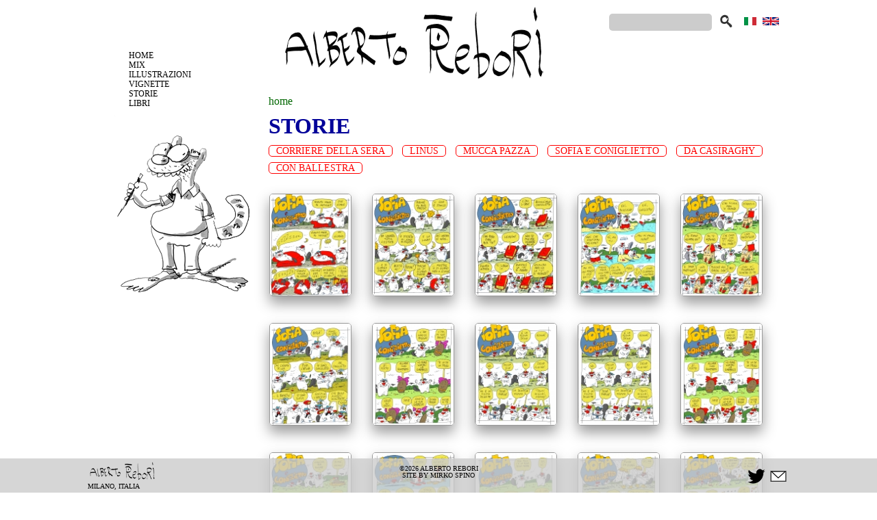

--- FILE ---
content_type: text/html; charset=utf-8
request_url: https://www.albertorebori.com/it/storie?page=4
body_size: 5698
content:
<!DOCTYPE html>
<!--[if IEMobile 7]><html class="iem7"  lang="it" dir="ltr"><![endif]-->
<!--[if lte IE 6]><html class="lt-ie9 lt-ie8 lt-ie7"  lang="it" dir="ltr"><![endif]-->
<!--[if (IE 7)&(!IEMobile)]><html class="lt-ie9 lt-ie8"  lang="it" dir="ltr"><![endif]-->
<!--[if IE 8]><html class="lt-ie9"  lang="it" dir="ltr"><![endif]-->
<!--[if (gte IE 9)|(gt IEMobile 7)]><!-->
<html  lang="it" dir="ltr" prefix="content: http://purl.org/rss/1.0/modules/content/ dc: http://purl.org/dc/terms/ foaf: http://xmlns.com/foaf/0.1/ rdfs: http://www.w3.org/2000/01/rdf-schema# sioc: http://rdfs.org/sioc/ns# sioct: http://rdfs.org/sioc/types# skos: http://www.w3.org/2004/02/skos/core# xsd: http://www.w3.org/2001/XMLSchema#">
<!--<![endif]-->

<head>
  <meta charset="utf-8" />
<link rel="shortcut icon" href="https://www.albertorebori.com/sites/all/themes/ar/favicon.ico" type="image/vnd.microsoft.icon" />
<meta name="generator" content="Drupal 7 (https://www.drupal.org)" />
<link rel="canonical" href="https://www.albertorebori.com/it/storie" />
<link rel="shortlink" href="https://www.albertorebori.com/it/taxonomy/term/4" />
<meta property="og:site_name" content="Alberto Rebori" />
<meta property="og:type" content="article" />
<meta property="og:url" content="https://www.albertorebori.com/it/storie" />
<meta property="og:title" content="Storie" />
  <title>Storie | Page 5 | Alberto Rebori</title>

      <meta name="MobileOptimized" content="width">
    <meta name="HandheldFriendly" content="true">
    <meta name="viewport" content="width=device-width">
    <meta http-equiv="Content-Security-Policy" content="upgrade-insecure-requests">
    <!--[if IEMobile]><meta http-equiv="cleartype" content="on"><![endif]-->

  <style>
@import url("https://www.albertorebori.com/modules/system/system.base.css?s0l0m2");
</style>
<style>
@import url("https://www.albertorebori.com/modules/comment/comment.css?s0l0m2");
@import url("https://www.albertorebori.com/modules/field/theme/field.css?s0l0m2");
@import url("https://www.albertorebori.com/modules/node/node.css?s0l0m2");
@import url("https://www.albertorebori.com/modules/search/search.css?s0l0m2");
@import url("https://www.albertorebori.com/modules/user/user.css?s0l0m2");
@import url("https://www.albertorebori.com/sites/all/modules/views/css/views.css?s0l0m2");
@import url("https://www.albertorebori.com/sites/all/modules/ckeditor/css/ckeditor.css?s0l0m2");
</style>
<style>
@import url("https://www.albertorebori.com/sites/all/modules/ctools/css/ctools.css?s0l0m2");
@import url("https://www.albertorebori.com/sites/all/modules/lightbox2/css/lightbox.css?s0l0m2");
@import url("https://www.albertorebori.com/modules/locale/locale.css?s0l0m2");
</style>
<style>
@import url("https://www.albertorebori.com/sites/all/themes/ar/css/styles.css?s0l0m2");
@import url("https://www.albertorebori.com/sites/all/themes/ar/css/ar.css?s0l0m2");
</style>
<style>
@import url("https://www.albertorebori.com/sites/default/files/fontyourface/font.css?s0l0m2");
</style>
  <script src="https://www.albertorebori.com/misc/jquery.js?v=1.4.4"></script>
<script src="https://www.albertorebori.com/misc/jquery-extend-3.4.0.js?v=1.4.4"></script>
<script src="https://www.albertorebori.com/misc/jquery-html-prefilter-3.5.0-backport.js?v=1.4.4"></script>
<script src="https://www.albertorebori.com/misc/jquery.once.js?v=1.2"></script>
<script src="https://www.albertorebori.com/misc/drupal.js?s0l0m2"></script>
<script src="https://www.albertorebori.com/misc/form-single-submit.js?v=7.98"></script>
<script src="https://www.albertorebori.com/sites/all/modules/admin_menu/admin_devel/admin_devel.js?s0l0m2"></script>
<script src="https://www.albertorebori.com/sites/all/modules/contentanalysis/contentanalysis.js?s0l0m2"></script>
<script src="https://www.albertorebori.com/sites/all/modules/contentoptimizer/contentoptimizer.js?s0l0m2"></script>
<script src="https://www.albertorebori.com/sites/default/files/languages/it_PDe3xARoVX4dAWMtOruK4EJxpybAg7ytlFBmr164rLM.js?s0l0m2"></script>
<script src="https://www.albertorebori.com/sites/all/modules/lightbox2/js/lightbox.js?s0l0m2"></script>
<script src="//use.edgefonts.net/abel:n4.js"></script>
<script>jQuery.extend(Drupal.settings, {"basePath":"\/","pathPrefix":"it\/","setHasJsCookie":0,"ajaxPageState":{"theme":"ar","theme_token":"36Szsid-aHstsPKevtT4wSg-Pc8mFi-xhQ-Cte1Gm0A","js":{"misc\/jquery.js":1,"misc\/jquery-extend-3.4.0.js":1,"misc\/jquery-html-prefilter-3.5.0-backport.js":1,"misc\/jquery.once.js":1,"misc\/drupal.js":1,"misc\/form-single-submit.js":1,"sites\/all\/modules\/admin_menu\/admin_devel\/admin_devel.js":1,"sites\/all\/modules\/contentanalysis\/contentanalysis.js":1,"sites\/all\/modules\/contentoptimizer\/contentoptimizer.js":1,"public:\/\/languages\/it_PDe3xARoVX4dAWMtOruK4EJxpybAg7ytlFBmr164rLM.js":1,"sites\/all\/modules\/lightbox2\/js\/lightbox.js":1,"\/\/use.edgefonts.net\/abel:n4.js":1},"css":{"modules\/system\/system.base.css":1,"modules\/system\/system.menus.css":1,"modules\/system\/system.messages.css":1,"modules\/system\/system.theme.css":1,"modules\/comment\/comment.css":1,"modules\/field\/theme\/field.css":1,"modules\/node\/node.css":1,"modules\/search\/search.css":1,"modules\/user\/user.css":1,"sites\/all\/modules\/views\/css\/views.css":1,"sites\/all\/modules\/ckeditor\/css\/ckeditor.css":1,"sites\/all\/modules\/ctools\/css\/ctools.css":1,"sites\/all\/modules\/lightbox2\/css\/lightbox.css":1,"modules\/locale\/locale.css":1,"sites\/all\/themes\/ar\/system.menus.css":1,"sites\/all\/themes\/ar\/system.messages.css":1,"sites\/all\/themes\/ar\/system.theme.css":1,"sites\/all\/themes\/ar\/css\/styles.css":1,"sites\/all\/themes\/ar\/css\/ar.css":1,"sites\/default\/files\/fontyourface\/font.css":1}},"lightbox2":{"rtl":"0","file_path":"\/(\\w\\w\/)private:\/","default_image":"\/sites\/all\/modules\/lightbox2\/images\/brokenimage.jpg","border_size":1,"font_color":"000","box_color":"fff","top_position":"","overlay_opacity":"0.9","overlay_color":"ccc","disable_close_click":1,"resize_sequence":1,"resize_speed":400,"fade_in_speed":400,"slide_down_speed":600,"use_alt_layout":0,"disable_resize":0,"disable_zoom":0,"force_show_nav":1,"show_caption":1,"loop_items":1,"node_link_text":"View Image Details","node_link_target":0,"image_count":" !current \/ !total","video_count":"Video !current of !total","page_count":"Page !current of !total","lite_press_x_close":"press \u003Ca href=\u0022#\u0022 onclick=\u0022hideLightbox(); return FALSE;\u0022\u003E\u003Ckbd\u003Ex\u003C\/kbd\u003E\u003C\/a\u003E to close","download_link_text":"","enable_login":false,"enable_contact":false,"keys_close":"c x 27","keys_previous":"p 37","keys_next":"n 39","keys_zoom":"z","keys_play_pause":"32","display_image_size":"original","image_node_sizes":"()","trigger_lightbox_classes":"","trigger_lightbox_group_classes":"","trigger_slideshow_classes":"","trigger_lightframe_classes":"","trigger_lightframe_group_classes":"","custom_class_handler":0,"custom_trigger_classes":"","disable_for_gallery_lists":1,"disable_for_acidfree_gallery_lists":true,"enable_acidfree_videos":true,"slideshow_interval":200000,"slideshow_automatic_start":1,"slideshow_automatic_exit":1,"show_play_pause":1,"pause_on_next_click":0,"pause_on_previous_click":1,"loop_slides":0,"iframe_width":600,"iframe_height":400,"iframe_border":1,"enable_video":0,"useragent":"Mozilla\/5.0 (Macintosh; Intel Mac OS X 10_15_7) AppleWebKit\/537.36 (KHTML, like Gecko) Chrome\/131.0.0.0 Safari\/537.36; ClaudeBot\/1.0; +claudebot@anthropic.com)"},"urlIsAjaxTrusted":{"\/it\/storie?page=4":true}});</script>
      <!--[if lt IE 9]>
    <script src="/sites/all/themes/zen/js/html5-respond.js"></script>
    <![endif]-->
  </head>

<body class="html not-front not-logged-in one-sidebar sidebar-first page-taxonomy page-taxonomy-term page-taxonomy-term- page-taxonomy-term-4 i18n-it section-storie" >
      <p id="skip-link">
      <a href="#main-menu" class="element-invisible element-focusable">Jump to navigation</a>
    </p>
      
<div id="page">
                  <div class="sidebars">
          <section class="region region-sidebar-first column sidebar">
    <div id="block-block-2" class="block block-block first odd">

      
  <iframe src="https://www.albertorebori.com/it/../sidebar/sidebar.html"></iframe>

</div>
<div id="block-menu-menu-side-menu" class="block block-menu last even" role="navigation">

      
  <ul class="menu"><li class="menu__item is-leaf first leaf"><a href="/it" title="" class="menu__link">Home</a></li>
<li class="menu__item is-leaf leaf"><a href="/it/mix" title="Mix" class="menu__link">Mix</a></li>
<li class="menu__item is-leaf leaf"><a href="/it/illustrazioni" title="Illustrazioni" class="menu__link">Illustrazioni</a></li>
<li class="menu__item is-leaf leaf"><a href="/it/vignette" title="Vignette" class="menu__link">Vignette</a></li>
<li class="menu__item is-leaf is-active-trail leaf active-trail"><a href="/it/storie" title="Storie" class="menu__link is-active-trail active-trail active">Storie</a></li>
<li class="menu__item is-leaf last leaf"><a href="/it/libri" title="" class="menu__link">Libri</a></li>
</ul>
</div>
  </section>
      </div>
      <header class="header" id="header" role="banner">

          <a href="/it" title="Home" rel="home" class="header__logo" id="logo"><img src="https://www.albertorebori.com/sites/all/themes/ar/logo.png" alt="Home" class="header__logo-image" /></a>
    
    
    
      <div class="header__region region region-header">
    <div id="block-search-form" class="block block-search first odd" role="search">

      
  <form action="/it/storie?page=4" method="post" id="search-block-form" accept-charset="UTF-8"><div><div class="container-inline">
      <h2 class="element-invisible">Form di ricerca</h2>
    <div class="form-item form-type-textfield form-item-search-block-form">
  <label class="element-invisible" for="edit-search-block-form--2">Cerca </label>
 <input title="Inserisci i termini da cercare." type="text" id="edit-search-block-form--2" name="search_block_form" value="" size="15" maxlength="128" class="form-text" />
</div>
<div class="form-actions form-wrapper" id="edit-actions"><input type="submit" id="edit-submit" name="op" value="Cerca" class="form-submit" /></div><input type="hidden" name="form_build_id" value="form-3ZN38olzb0F-gaC0TPtYLuEJaTePRyJ3NSXlBvqVOC4" />
<input type="hidden" name="form_id" value="search_block_form" />
</div>
</div></form>
</div>
<div id="block-locale-language" class="block block-locale last even" role="complementary">

      
  <ul class="language-switcher-locale-url"><li class="it first active"><a href="/it/storie" class="language-link active" xml:lang="it" title="Storie"><img class="language-icon" typeof="foaf:Image" src="https://www.albertorebori.com/sites/all/modules/languageicons/flags/it.png" width="20" height="20" alt="Italiano" title="Italiano" /></a></li>
<li class="en last"><a href="/en/stories" class="language-link" xml:lang="en" title="Stories"><img class="language-icon" typeof="foaf:Image" src="https://www.albertorebori.com/sites/all/modules/languageicons/flags/en.png" width="20" height="20" alt="English" title="English" /></a></li>
</ul>
</div>
  </div>

  </header>

  <div id="main">

    <div id="content" class="column" role="main">
            <nav class="breadcrumb" role="navigation"><h2 class="element-invisible">Tu sei qui</h2><ol><li><a href="/it">Home</a></li></ol></nav>      <a id="main-content"></a>
                    <h1 class="page__title title" id="page-title">Storie</h1>
                                          


<div id="block-views-works-block-1" class="block block-views last even">

      
  <div class="view view-works view-id-works view-display-id-block_1 view-dom-id-4c9374a39d918b98e346a9d443ea1a71">
            <div class="view-header">
      <div class="view view-subworks-header view-id-subworks_header view-display-id-block view-dom-id-385d2565c74c37928a0138fc20de029b">
        
  
  
      <div class="view-content">
        <div class="views-row views-row-1 views-row-odd views-row-first">
      
  <div class="views-field views-field-name-i18n">        <span class="field-content"><a href="/it/storie/corriere">Corriere della Sera</a></span>  </div>  </div>
  <div class="views-row views-row-2 views-row-even">
      
  <div class="views-field views-field-name-i18n">        <span class="field-content"><a href="/it/storie/linus">Linus</a></span>  </div>  </div>
  <div class="views-row views-row-3 views-row-odd">
      
  <div class="views-field views-field-name-i18n">        <span class="field-content"><a href="/it/storie/mucca-pazza">Mucca Pazza</a></span>  </div>  </div>
  <div class="views-row views-row-4 views-row-even">
      
  <div class="views-field views-field-name-i18n">        <span class="field-content"><a href="/it/storie/sofia-e-coni">Sofia e Coniglietto</a></span>  </div>  </div>
  <div class="views-row views-row-5 views-row-odd">
      
  <div class="views-field views-field-name-i18n">        <span class="field-content"><a href="/it/storie/osnago">Da Casiraghy</a></span>  </div>  </div>
  <div class="views-row views-row-6 views-row-even views-row-last">
      
  <div class="views-field views-field-name-i18n">        <span class="field-content"><a href="/it/storie/ballestra">Con Ballestra</a></span>  </div>  </div>
    </div>
  
  
  
  
  
  
</div>    </div>
  
  
  
      <div class="view-content">
      <table class="views-view-grid cols-5">
  
  <tbody>
          <tr  class="row-1 row-first">
                  <td  class="col-1 col-first">
              
  <div class="views-field views-field-field-image">        <div class="field-content"><a href="https://www.albertorebori.com/sites/default/files/s%2Bc%2012-2011.jpg"><img typeof="foaf:Image" src="https://www.albertorebori.com/sites/default/files/styles/works_preview/public/s%2Bc%2012-2011.jpg?itok=rbSPlrFe" width="120" height="150" alt="" /></a></div>  </div>          </td>
                  <td  class="col-2">
              
  <div class="views-field views-field-field-image">        <div class="field-content"><a href="https://www.albertorebori.com/sites/default/files/S%2BC%2011-2010.jpg"><img typeof="foaf:Image" src="https://www.albertorebori.com/sites/default/files/styles/works_preview/public/S%2BC%2011-2010.jpg?itok=4xlgQWtl" width="120" height="150" alt="" /></a></div>  </div>          </td>
                  <td  class="col-3">
              
  <div class="views-field views-field-field-image">        <div class="field-content"><a href="https://www.albertorebori.com/sites/default/files/s%2Bc%2010-2010.jpg"><img typeof="foaf:Image" src="https://www.albertorebori.com/sites/default/files/styles/works_preview/public/s%2Bc%2010-2010.jpg?itok=o6b94FFO" width="120" height="150" alt="" /></a></div>  </div>          </td>
                  <td  class="col-4">
              
  <div class="views-field views-field-field-image">        <div class="field-content"><a href="https://www.albertorebori.com/sites/default/files/s%2Bc%207-2011.jpg"><img typeof="foaf:Image" src="https://www.albertorebori.com/sites/default/files/styles/works_preview/public/s%2Bc%207-2011.jpg?itok=66mtmCNT" width="120" height="150" alt="" /></a></div>  </div>          </td>
                  <td  class="col-5 col-last">
              
  <div class="views-field views-field-field-image">        <div class="field-content"><a href="https://www.albertorebori.com/sites/default/files/s%2Bc%206-2011.jpg"><img typeof="foaf:Image" src="https://www.albertorebori.com/sites/default/files/styles/works_preview/public/s%2Bc%206-2011.jpg?itok=ExG-5Gcq" width="120" height="150" alt="" /></a></div>  </div>          </td>
              </tr>
          <tr  class="row-2">
                  <td  class="col-1 col-first">
              
  <div class="views-field views-field-field-image">        <div class="field-content"><a href="https://www.albertorebori.com/sites/default/files/s%2Bc%2005-2010.jpg"><img typeof="foaf:Image" src="https://www.albertorebori.com/sites/default/files/styles/works_preview/public/s%2Bc%2005-2010.jpg?itok=AsPeVr90" width="120" height="150" alt="" /></a></div>  </div>          </td>
                  <td  class="col-2">
              
  <div class="views-field views-field-field-image">        <div class="field-content"><a href="https://www.albertorebori.com/sites/default/files/s%2Bc%20004-2012%20-2_0.jpg"><img typeof="foaf:Image" src="https://www.albertorebori.com/sites/default/files/styles/works_preview/public/s%2Bc%20004-2012%20-2_0.jpg?itok=XECY05DT" width="120" height="150" alt="" /></a></div>  </div>          </td>
                  <td  class="col-3">
              
  <div class="views-field views-field-field-image">        <div class="field-content"><a href="https://www.albertorebori.com/sites/default/files/s%2Bc%204-2011_bak.jpg"><img typeof="foaf:Image" src="https://www.albertorebori.com/sites/default/files/styles/works_preview/public/s%2Bc%204-2011_bak.jpg?itok=Prrdky0z" width="120" height="150" alt="" /></a></div>  </div>          </td>
                  <td  class="col-4">
              
  <div class="views-field views-field-field-image">        <div class="field-content"><a href="https://www.albertorebori.com/sites/default/files/s%2Bc%204-2011.jpg"><img typeof="foaf:Image" src="https://www.albertorebori.com/sites/default/files/styles/works_preview/public/s%2Bc%204-2011.jpg?itok=suRfqbpJ" width="120" height="150" alt="" /></a></div>  </div>          </td>
                  <td  class="col-5 col-last">
              
  <div class="views-field views-field-field-image">        <div class="field-content"><a href="https://www.albertorebori.com/sites/default/files/s%2Bc%20004-2012%20-2_bak.jpg"><img typeof="foaf:Image" src="https://www.albertorebori.com/sites/default/files/styles/works_preview/public/s%2Bc%20004-2012%20-2_bak.jpg?itok=fyNfmia-" width="120" height="150" alt="" /></a></div>  </div>          </td>
              </tr>
          <tr  class="row-3">
                  <td  class="col-1 col-first">
              
  <div class="views-field views-field-field-image">        <div class="field-content"><a href="https://www.albertorebori.com/sites/default/files/s%2Bc%20004-2012-%201_bak.jpg"><img typeof="foaf:Image" src="https://www.albertorebori.com/sites/default/files/styles/works_preview/public/s%2Bc%20004-2012-%201_bak.jpg?itok=G1RTJUsz" width="120" height="150" alt="" /></a></div>  </div>          </td>
                  <td  class="col-2">
              
  <div class="views-field views-field-field-image">        <div class="field-content"><a href="https://www.albertorebori.com/sites/default/files/s%2Bc%2003-2010.jpg"><img typeof="foaf:Image" src="https://www.albertorebori.com/sites/default/files/styles/works_preview/public/s%2Bc%2003-2010.jpg?itok=d-2fXwuE" width="120" height="150" alt="" /></a></div>  </div>          </td>
                  <td  class="col-3">
              
  <div class="views-field views-field-field-image">        <div class="field-content"><a href="https://www.albertorebori.com/sites/default/files/s%2Bc%202bis_bak.jpg"><img typeof="foaf:Image" src="https://www.albertorebori.com/sites/default/files/styles/works_preview/public/s%2Bc%202bis_bak.jpg?itok=OgBpPEY-" width="120" height="150" alt="" /></a></div>  </div>          </td>
                  <td  class="col-4">
              
  <div class="views-field views-field-field-image">        <div class="field-content"><a href="https://www.albertorebori.com/sites/default/files/S%2Bc%202%2011-2010.jpg"><img typeof="foaf:Image" src="https://www.albertorebori.com/sites/default/files/styles/works_preview/public/S%2Bc%202%2011-2010.jpg?itok=MoMIKAmo" width="120" height="150" alt="" /></a></div>  </div>          </td>
                  <td  class="col-5 col-last">
              
  <div class="views-field views-field-field-image">        <div class="field-content"><a href="https://www.albertorebori.com/sites/default/files/s%2Bc%2002-2012_bak.jpg"><img typeof="foaf:Image" src="https://www.albertorebori.com/sites/default/files/styles/works_preview/public/s%2Bc%2002-2012_bak.jpg?itok=sJz-nVOV" width="120" height="150" alt="" /></a></div>  </div>          </td>
              </tr>
          <tr  class="row-4 row-last">
                  <td  class="col-1 col-first">
              
  <div class="views-field views-field-field-image">        <div class="field-content"><a href="https://www.albertorebori.com/sites/default/files/s%2Bc%201-2012.jpg"><img typeof="foaf:Image" src="https://www.albertorebori.com/sites/default/files/styles/works_preview/public/s%2Bc%201-2012.jpg?itok=VRbDfh_5" width="120" height="150" alt="" /></a></div>  </div>          </td>
                  <td  class="col-2">
              
  <div class="views-field views-field-field-image">        <div class="field-content"><a href="https://www.albertorebori.com/sites/default/files/s%2B%20c%208-2011.jpg"><img typeof="foaf:Image" src="https://www.albertorebori.com/sites/default/files/styles/works_preview/public/s%2B%20c%208-2011.jpg?itok=RxkmOom1" width="120" height="150" alt="" /></a></div>  </div>          </td>
                  <td  class="col-3">
              
  <div class="views-field views-field-field-image">        <div class="field-content"><a href="https://www.albertorebori.com/sites/default/files/s%20e%20c%2011%202011%20doppio.jpg"><img typeof="foaf:Image" src="https://www.albertorebori.com/sites/default/files/styles/works_preview/public/s%20e%20c%2011%202011%20doppio.jpg?itok=D53t08Do" width="120" height="150" alt="" /></a></div>  </div>          </td>
                  <td  class="col-4">
              
  <div class="views-field views-field-field-image">        <div class="field-content"><a href="https://www.albertorebori.com/sites/default/files/s%20%2B%20c%20foglie.jpg"><img typeof="foaf:Image" src="https://www.albertorebori.com/sites/default/files/styles/works_preview/public/s%20%2B%20c%20foglie.jpg?itok=IzDFSxj7" width="120" height="150" alt="" /></a></div>  </div>          </td>
                  <td  class="col-5 col-last">
              
  <div class="views-field views-field-field-image">        <div class="field-content"><a href="https://www.albertorebori.com/sites/default/files/pino.jpg"><img typeof="foaf:Image" src="https://www.albertorebori.com/sites/default/files/styles/works_preview/public/pino.jpg?itok=pbXaG7SL" width="120" height="150" alt="" /></a></div>  </div>          </td>
              </tr>
      </tbody>
</table>
    </div>
  
      <h2 class="element-invisible">Pagine</h2><div class="item-list"><ul class="pager"><li class="pager-first first"><a href="/it/storie">&lt;&lt;</a></li>
<li class="pager-previous"><a href="/it/storie?page=3">&lt;</a></li>
<li class="pager-item"><a title="Vai a pagina 1" href="/it/storie">1</a></li>
<li class="pager-item"><a title="Vai a pagina 2" href="/it/storie?page=1">2</a></li>
<li class="pager-item"><a title="Vai a pagina 3" href="/it/storie?page=2">3</a></li>
<li class="pager-item"><a title="Vai a pagina 4" href="/it/storie?page=3">4</a></li>
<li class="pager-current">5</li>
<li class="pager-item"><a title="Vai a pagina 6" href="/it/storie?page=5">6</a></li>
<li class="pager-item"><a title="Vai a pagina 7" href="/it/storie?page=6">7</a></li>
<li class="pager-item"><a title="Vai a pagina 8" href="/it/storie?page=7">8</a></li>
<li class="pager-item"><a title="Vai a pagina 9" href="/it/storie?page=8">9</a></li>
<li class="pager-next"><a href="/it/storie?page=5">&gt;</a></li>
<li class="pager-last last"><a href="/it/storie?page=8">&gt;&gt;</a></li>
</ul></div>  
  
  
  
  
</div>
</div>
          </div>

<!--     <div id="navigation">

     
       -->

    </div>




  </div>

  
</div>

  <div class="region region-bottom">
    <div id="block-block-1" class="block block-block first last odd">

      
  <div class="bottom-line">
<div class="bottom-logo"><img src="https://www.albertorebori.com/it/../sites/all/themes/ar/css/img/logobottom.png" /><br />
Milano, Italia</div>

<div class="bottom-credits">©2026 Alberto Rebori<br />
Site by <a href="http://www.mirkospino.com">Mirko Spino</a></div>

<div class="bottom-email"><a href="https://twitter.com/AlbertRebori" target="_blank"><img src="https://www.albertorebori.com/it/../sites/all/themes/ar/css/img/twitter.png"></a><a href="mailto:alberto.rebori@gmail.com"><img src="https://www.albertorebori.com/it/../sites/all/themes/ar/css/img/email.png" /></a></div>
</div>

</div>
  </div>
  </body>

</html>


--- FILE ---
content_type: text/html
request_url: https://www.albertorebori.com/sidebar/sidebar.html
body_size: -80
content:
<html>
<head>
    		<link rel="stylesheet" href="sidebar.css" type="text/css" charset="utf-8" />
    <script type="text/javascript" charset="utf-8" src="sidebar_edgePreload.js"></script>
</head>
<body>
	<div id="Stage">
	</div>
</body>
</html>

--- FILE ---
content_type: text/css
request_url: https://www.albertorebori.com/sites/default/files/fontyourface/font.css?s0l0m2
body_size: -323
content:
body { font-family: 'abel'; font-weight: 400; }


--- FILE ---
content_type: text/css
request_url: https://www.albertorebori.com/sites/all/themes/ar/css/ar.css?s0l0m2
body_size: 797
content:
#header {
	float: left;
	width: 750px;
}
.sidebars {
	float: left;
	margin-top: 50px;
}
#main {
	width: 750px;
	float: left;
	padding-top: 0px;
}
#page {
	width: 1024px;
	background-color: #ffffff;
}
#content {
	margin-bottom: 50px;
}
/*************************************************************
IFRAME SIDEBAR
************************************************************/
.region-sidebar-first iframe {
	margin: 0px;
	padding: 0px;
	width: 300px;
	height: 250px;
	border: 0px;
	position: absolute;
	z-index: -999;
}
.sidebar-first #content {
	float: left;
	width: 750px;
	margin-left: 0px;
	margin-right: 0px;
}
/**************************************************************/
a {
	text-decoration: none;
	color: #000000;
}
.view-books .views-row {
	clear: both;
}
.view-books .views-field-title {
	padding: 10px 10px;
	color: #ff0000;
	text-transform: uppercase;
	font-size: 18px;
}
.view-works .field-content, .view-books .field-content {
	padding-right: 30px;
	padding-bottom: 30px;
}
.view-works .field-content img, .view-books .field-content img {
	-webkit-border-radius: 5px;
	-moz-border-radius: 5px;
	border-radius: 5px;
	box-shadow: 0px 10px 20px #999999;
	border: 1px solid #999999;
	margin-right: 5px;
}
.view-books .views-field-field-copertina {
	float: left;
}
/* .view-books .views-field-field-pagine .field-content {
	float: left;} */
	
.region-sidebar-first {
	background: url("img/sidebar2.png") no-repeat;
	height: 400px;
	width: 254px !important;
	margin: 0px !important;
	padding: 0px;
}
h1 {
	text-transform: uppercase;
	color: #009;
}
.sidebars ul li {
	list-style: none;
	list-style-image: none !important;
	list-style-type: none !important;
	font-size: 12px;
	text-transform: uppercase;
	line-height: 1.2em;
	padding-left: 30px;
}
.header__logo {
	margin: 10px;
}
.breadcrumb {
	text-transform: lowercase;
}
.breadcrumb a {
	color: #060;
}
.view-works {
	padding-bottom: 50px;
}
.pager-next, .pager-previous, .pager-last, .pager-first {
	font-size: 75%;
}
.pager-current {
	background-color: #ff0000;
	color: #ffffff;
	border: 1px solid #ff0000;
}
.pager-item {
	border: 1px solid #ff0000;
}
/*************************************************************
SEARCH BOX
************************************************************/


#block-search-form {
	display: inline;
	float: right;
	margin-top: -120px;
	margin-right: 50px;
}
#search-block-form .form-item input {
	background-color: #CCCCCC;
	font-size: 12px;
	height: 25px;
	padding: 5px;
	-webkit-border-radius: 5px;
	-moz-border-radius: 5px;
	border-radius: 5px;
	border: none;
	width: 150px;
}
#search-block-form #edit-actions input {
	border: none;
	background: url('img/search.png') #ffffff no-repeat;
	height: 30px;
	color: transparent;
}
/*************************************************************
LANGUAGE BLOCK
************************************************************/

#block-locale-language {
	float: right;
	display: inline;
	margin-top: -140px;
}
#block-locale-language li {
	display: inline;
	padding-right: 5px;
}
/*************************************************************
BOTTOM BLOCK
************************************************************/
.region-bottom {
	position: fixed;
	bottom: 0px;
	width: 100%;
	background-color: rgba(204, 204, 204, 0.8);
	margin: 0px;
	font-size: 10px;
	text-transform: uppercase;
	line-height: 1em;
	height: 50px;
}
.bottom-line {
	width: 1024px;
	margin-left: auto;
	margin-right: auto;
}
.bottom-logo {
	float: left;
	margin-top: -5px;
}
.bottom-email {
	float: right;
	margin-top: -20px;
}
.bottom-credits {
	width: 300px;
	margin-left: auto;
	margin-right: auto;
	text-align: center;
	margin-top: 10px;
}
/*************************************************************
MENU SUBWORKS
************************************************************/
.view-subworks-header .views-row {
	display: inline-block;
}
.view-subworks-header .field-content {
	padding-right: 10px;
}
.view-subworks-header .field-content a {
	padding: 0px 10px;
	color: #ff0000;
	-webkit-border-radius: 5px;
	-moz-border-radius: 5px;
	border-radius: 5px;
	border: #FF0000 1px solid;
	text-transform: uppercase;
	font-size: 14px;
}
.ultimamenu {
	float: right;
	padding-right: 15px;
	width: 150px;
	height: 85px;
	/*	background:url('img/ultimaground.png') no-repeat; */
	transform: rotate(7deg);
	-ms-transform: rotate(7deg); /* IE 9 */
	-webkit-transform: rotate(7deg); /* Safari and Chrome */
}
/*************************************************************
BIO POP UP
************************************************************/
#lightboxFrame {
	border: 0px;
}
.bio {
	padding: 20px;
}
/*************************************************************
HOME BLOCK
************************************************************/
.view-block-home .views-row {
	float: left;
}
#block-views-bio-home-block {
	width: 350px;
	padding-right: 100px;
	float: left;
}
#block-views-block-home-block {
	clear: both;
}
#block-views-ultima-home-block {
	float: right;
	background: url('img/ultimaground.png') no-repeat 30px 0px;
	width: 300px;
	margin-top: -40px;
}
#block-views-ultima-home-block img {
	margin-top: 60px;
}
#block-views-ultima-home-block img, #block-views-block-home-block img {
	margin-right: 10px;
	-webkit-border-radius: 5px;
	-moz-border-radius: 5px;
	border-radius: 5px;
	box-shadow: 0px 10px 20px #999999;
	border: 1px solid #999999;
}
#block-views-block-home-block .views-field-term-node-tid-i18n {
	text-align: center;
	padding-bottom: 10px;
}
#block-views-block-home-block .views-field-term-node-tid-i18n a {
	padding: 0px 10px;
	color: #009;
	-webkit-border-radius: 5px;
	-moz-border-radius: 5px;
	border-radius: 5px;
	border: #009 1px solid;
	text-transform: uppercase;
	font-size: 18px;
}
